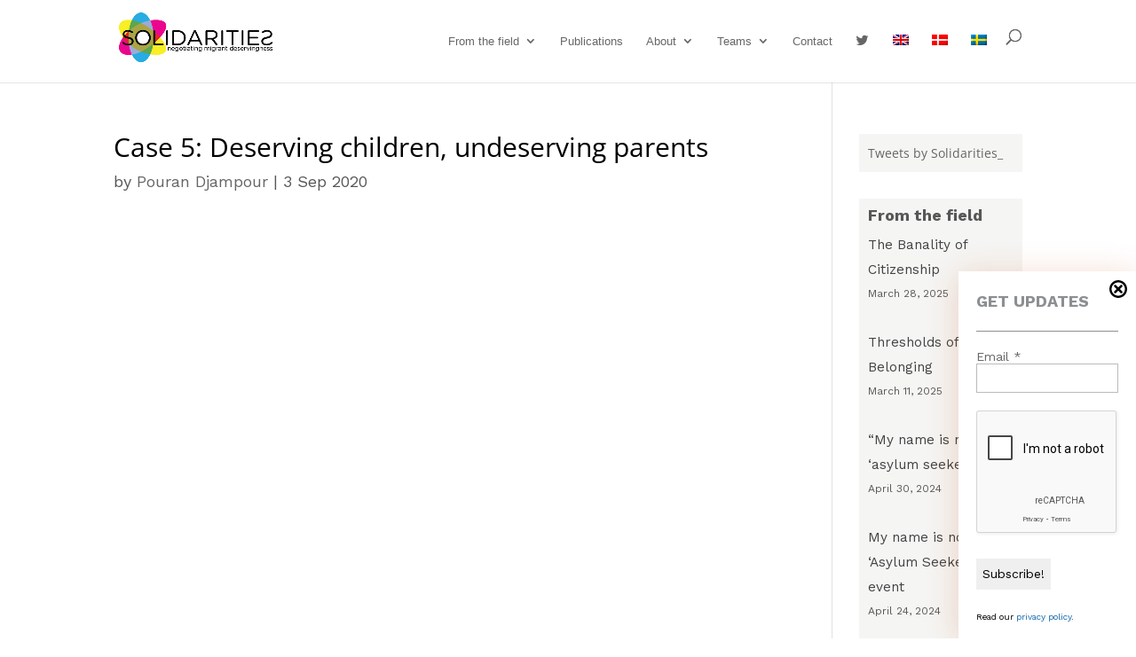

--- FILE ---
content_type: text/html; charset=utf-8
request_url: https://www.google.com/recaptcha/api2/anchor?ar=1&k=6Lfyl7wZAAAAAMsp6oLp5K4TrmMYgygxYbdfAxaK&co=aHR0cHM6Ly9zb2xpZGFyaXRpZXMubmV0OjQ0Mw..&hl=en&v=N67nZn4AqZkNcbeMu4prBgzg&size=compact&anchor-ms=20000&execute-ms=30000&cb=hnpkq7qywapz
body_size: 49978
content:
<!DOCTYPE HTML><html dir="ltr" lang="en"><head><meta http-equiv="Content-Type" content="text/html; charset=UTF-8">
<meta http-equiv="X-UA-Compatible" content="IE=edge">
<title>reCAPTCHA</title>
<style type="text/css">
/* cyrillic-ext */
@font-face {
  font-family: 'Roboto';
  font-style: normal;
  font-weight: 400;
  font-stretch: 100%;
  src: url(//fonts.gstatic.com/s/roboto/v48/KFO7CnqEu92Fr1ME7kSn66aGLdTylUAMa3GUBHMdazTgWw.woff2) format('woff2');
  unicode-range: U+0460-052F, U+1C80-1C8A, U+20B4, U+2DE0-2DFF, U+A640-A69F, U+FE2E-FE2F;
}
/* cyrillic */
@font-face {
  font-family: 'Roboto';
  font-style: normal;
  font-weight: 400;
  font-stretch: 100%;
  src: url(//fonts.gstatic.com/s/roboto/v48/KFO7CnqEu92Fr1ME7kSn66aGLdTylUAMa3iUBHMdazTgWw.woff2) format('woff2');
  unicode-range: U+0301, U+0400-045F, U+0490-0491, U+04B0-04B1, U+2116;
}
/* greek-ext */
@font-face {
  font-family: 'Roboto';
  font-style: normal;
  font-weight: 400;
  font-stretch: 100%;
  src: url(//fonts.gstatic.com/s/roboto/v48/KFO7CnqEu92Fr1ME7kSn66aGLdTylUAMa3CUBHMdazTgWw.woff2) format('woff2');
  unicode-range: U+1F00-1FFF;
}
/* greek */
@font-face {
  font-family: 'Roboto';
  font-style: normal;
  font-weight: 400;
  font-stretch: 100%;
  src: url(//fonts.gstatic.com/s/roboto/v48/KFO7CnqEu92Fr1ME7kSn66aGLdTylUAMa3-UBHMdazTgWw.woff2) format('woff2');
  unicode-range: U+0370-0377, U+037A-037F, U+0384-038A, U+038C, U+038E-03A1, U+03A3-03FF;
}
/* math */
@font-face {
  font-family: 'Roboto';
  font-style: normal;
  font-weight: 400;
  font-stretch: 100%;
  src: url(//fonts.gstatic.com/s/roboto/v48/KFO7CnqEu92Fr1ME7kSn66aGLdTylUAMawCUBHMdazTgWw.woff2) format('woff2');
  unicode-range: U+0302-0303, U+0305, U+0307-0308, U+0310, U+0312, U+0315, U+031A, U+0326-0327, U+032C, U+032F-0330, U+0332-0333, U+0338, U+033A, U+0346, U+034D, U+0391-03A1, U+03A3-03A9, U+03B1-03C9, U+03D1, U+03D5-03D6, U+03F0-03F1, U+03F4-03F5, U+2016-2017, U+2034-2038, U+203C, U+2040, U+2043, U+2047, U+2050, U+2057, U+205F, U+2070-2071, U+2074-208E, U+2090-209C, U+20D0-20DC, U+20E1, U+20E5-20EF, U+2100-2112, U+2114-2115, U+2117-2121, U+2123-214F, U+2190, U+2192, U+2194-21AE, U+21B0-21E5, U+21F1-21F2, U+21F4-2211, U+2213-2214, U+2216-22FF, U+2308-230B, U+2310, U+2319, U+231C-2321, U+2336-237A, U+237C, U+2395, U+239B-23B7, U+23D0, U+23DC-23E1, U+2474-2475, U+25AF, U+25B3, U+25B7, U+25BD, U+25C1, U+25CA, U+25CC, U+25FB, U+266D-266F, U+27C0-27FF, U+2900-2AFF, U+2B0E-2B11, U+2B30-2B4C, U+2BFE, U+3030, U+FF5B, U+FF5D, U+1D400-1D7FF, U+1EE00-1EEFF;
}
/* symbols */
@font-face {
  font-family: 'Roboto';
  font-style: normal;
  font-weight: 400;
  font-stretch: 100%;
  src: url(//fonts.gstatic.com/s/roboto/v48/KFO7CnqEu92Fr1ME7kSn66aGLdTylUAMaxKUBHMdazTgWw.woff2) format('woff2');
  unicode-range: U+0001-000C, U+000E-001F, U+007F-009F, U+20DD-20E0, U+20E2-20E4, U+2150-218F, U+2190, U+2192, U+2194-2199, U+21AF, U+21E6-21F0, U+21F3, U+2218-2219, U+2299, U+22C4-22C6, U+2300-243F, U+2440-244A, U+2460-24FF, U+25A0-27BF, U+2800-28FF, U+2921-2922, U+2981, U+29BF, U+29EB, U+2B00-2BFF, U+4DC0-4DFF, U+FFF9-FFFB, U+10140-1018E, U+10190-1019C, U+101A0, U+101D0-101FD, U+102E0-102FB, U+10E60-10E7E, U+1D2C0-1D2D3, U+1D2E0-1D37F, U+1F000-1F0FF, U+1F100-1F1AD, U+1F1E6-1F1FF, U+1F30D-1F30F, U+1F315, U+1F31C, U+1F31E, U+1F320-1F32C, U+1F336, U+1F378, U+1F37D, U+1F382, U+1F393-1F39F, U+1F3A7-1F3A8, U+1F3AC-1F3AF, U+1F3C2, U+1F3C4-1F3C6, U+1F3CA-1F3CE, U+1F3D4-1F3E0, U+1F3ED, U+1F3F1-1F3F3, U+1F3F5-1F3F7, U+1F408, U+1F415, U+1F41F, U+1F426, U+1F43F, U+1F441-1F442, U+1F444, U+1F446-1F449, U+1F44C-1F44E, U+1F453, U+1F46A, U+1F47D, U+1F4A3, U+1F4B0, U+1F4B3, U+1F4B9, U+1F4BB, U+1F4BF, U+1F4C8-1F4CB, U+1F4D6, U+1F4DA, U+1F4DF, U+1F4E3-1F4E6, U+1F4EA-1F4ED, U+1F4F7, U+1F4F9-1F4FB, U+1F4FD-1F4FE, U+1F503, U+1F507-1F50B, U+1F50D, U+1F512-1F513, U+1F53E-1F54A, U+1F54F-1F5FA, U+1F610, U+1F650-1F67F, U+1F687, U+1F68D, U+1F691, U+1F694, U+1F698, U+1F6AD, U+1F6B2, U+1F6B9-1F6BA, U+1F6BC, U+1F6C6-1F6CF, U+1F6D3-1F6D7, U+1F6E0-1F6EA, U+1F6F0-1F6F3, U+1F6F7-1F6FC, U+1F700-1F7FF, U+1F800-1F80B, U+1F810-1F847, U+1F850-1F859, U+1F860-1F887, U+1F890-1F8AD, U+1F8B0-1F8BB, U+1F8C0-1F8C1, U+1F900-1F90B, U+1F93B, U+1F946, U+1F984, U+1F996, U+1F9E9, U+1FA00-1FA6F, U+1FA70-1FA7C, U+1FA80-1FA89, U+1FA8F-1FAC6, U+1FACE-1FADC, U+1FADF-1FAE9, U+1FAF0-1FAF8, U+1FB00-1FBFF;
}
/* vietnamese */
@font-face {
  font-family: 'Roboto';
  font-style: normal;
  font-weight: 400;
  font-stretch: 100%;
  src: url(//fonts.gstatic.com/s/roboto/v48/KFO7CnqEu92Fr1ME7kSn66aGLdTylUAMa3OUBHMdazTgWw.woff2) format('woff2');
  unicode-range: U+0102-0103, U+0110-0111, U+0128-0129, U+0168-0169, U+01A0-01A1, U+01AF-01B0, U+0300-0301, U+0303-0304, U+0308-0309, U+0323, U+0329, U+1EA0-1EF9, U+20AB;
}
/* latin-ext */
@font-face {
  font-family: 'Roboto';
  font-style: normal;
  font-weight: 400;
  font-stretch: 100%;
  src: url(//fonts.gstatic.com/s/roboto/v48/KFO7CnqEu92Fr1ME7kSn66aGLdTylUAMa3KUBHMdazTgWw.woff2) format('woff2');
  unicode-range: U+0100-02BA, U+02BD-02C5, U+02C7-02CC, U+02CE-02D7, U+02DD-02FF, U+0304, U+0308, U+0329, U+1D00-1DBF, U+1E00-1E9F, U+1EF2-1EFF, U+2020, U+20A0-20AB, U+20AD-20C0, U+2113, U+2C60-2C7F, U+A720-A7FF;
}
/* latin */
@font-face {
  font-family: 'Roboto';
  font-style: normal;
  font-weight: 400;
  font-stretch: 100%;
  src: url(//fonts.gstatic.com/s/roboto/v48/KFO7CnqEu92Fr1ME7kSn66aGLdTylUAMa3yUBHMdazQ.woff2) format('woff2');
  unicode-range: U+0000-00FF, U+0131, U+0152-0153, U+02BB-02BC, U+02C6, U+02DA, U+02DC, U+0304, U+0308, U+0329, U+2000-206F, U+20AC, U+2122, U+2191, U+2193, U+2212, U+2215, U+FEFF, U+FFFD;
}
/* cyrillic-ext */
@font-face {
  font-family: 'Roboto';
  font-style: normal;
  font-weight: 500;
  font-stretch: 100%;
  src: url(//fonts.gstatic.com/s/roboto/v48/KFO7CnqEu92Fr1ME7kSn66aGLdTylUAMa3GUBHMdazTgWw.woff2) format('woff2');
  unicode-range: U+0460-052F, U+1C80-1C8A, U+20B4, U+2DE0-2DFF, U+A640-A69F, U+FE2E-FE2F;
}
/* cyrillic */
@font-face {
  font-family: 'Roboto';
  font-style: normal;
  font-weight: 500;
  font-stretch: 100%;
  src: url(//fonts.gstatic.com/s/roboto/v48/KFO7CnqEu92Fr1ME7kSn66aGLdTylUAMa3iUBHMdazTgWw.woff2) format('woff2');
  unicode-range: U+0301, U+0400-045F, U+0490-0491, U+04B0-04B1, U+2116;
}
/* greek-ext */
@font-face {
  font-family: 'Roboto';
  font-style: normal;
  font-weight: 500;
  font-stretch: 100%;
  src: url(//fonts.gstatic.com/s/roboto/v48/KFO7CnqEu92Fr1ME7kSn66aGLdTylUAMa3CUBHMdazTgWw.woff2) format('woff2');
  unicode-range: U+1F00-1FFF;
}
/* greek */
@font-face {
  font-family: 'Roboto';
  font-style: normal;
  font-weight: 500;
  font-stretch: 100%;
  src: url(//fonts.gstatic.com/s/roboto/v48/KFO7CnqEu92Fr1ME7kSn66aGLdTylUAMa3-UBHMdazTgWw.woff2) format('woff2');
  unicode-range: U+0370-0377, U+037A-037F, U+0384-038A, U+038C, U+038E-03A1, U+03A3-03FF;
}
/* math */
@font-face {
  font-family: 'Roboto';
  font-style: normal;
  font-weight: 500;
  font-stretch: 100%;
  src: url(//fonts.gstatic.com/s/roboto/v48/KFO7CnqEu92Fr1ME7kSn66aGLdTylUAMawCUBHMdazTgWw.woff2) format('woff2');
  unicode-range: U+0302-0303, U+0305, U+0307-0308, U+0310, U+0312, U+0315, U+031A, U+0326-0327, U+032C, U+032F-0330, U+0332-0333, U+0338, U+033A, U+0346, U+034D, U+0391-03A1, U+03A3-03A9, U+03B1-03C9, U+03D1, U+03D5-03D6, U+03F0-03F1, U+03F4-03F5, U+2016-2017, U+2034-2038, U+203C, U+2040, U+2043, U+2047, U+2050, U+2057, U+205F, U+2070-2071, U+2074-208E, U+2090-209C, U+20D0-20DC, U+20E1, U+20E5-20EF, U+2100-2112, U+2114-2115, U+2117-2121, U+2123-214F, U+2190, U+2192, U+2194-21AE, U+21B0-21E5, U+21F1-21F2, U+21F4-2211, U+2213-2214, U+2216-22FF, U+2308-230B, U+2310, U+2319, U+231C-2321, U+2336-237A, U+237C, U+2395, U+239B-23B7, U+23D0, U+23DC-23E1, U+2474-2475, U+25AF, U+25B3, U+25B7, U+25BD, U+25C1, U+25CA, U+25CC, U+25FB, U+266D-266F, U+27C0-27FF, U+2900-2AFF, U+2B0E-2B11, U+2B30-2B4C, U+2BFE, U+3030, U+FF5B, U+FF5D, U+1D400-1D7FF, U+1EE00-1EEFF;
}
/* symbols */
@font-face {
  font-family: 'Roboto';
  font-style: normal;
  font-weight: 500;
  font-stretch: 100%;
  src: url(//fonts.gstatic.com/s/roboto/v48/KFO7CnqEu92Fr1ME7kSn66aGLdTylUAMaxKUBHMdazTgWw.woff2) format('woff2');
  unicode-range: U+0001-000C, U+000E-001F, U+007F-009F, U+20DD-20E0, U+20E2-20E4, U+2150-218F, U+2190, U+2192, U+2194-2199, U+21AF, U+21E6-21F0, U+21F3, U+2218-2219, U+2299, U+22C4-22C6, U+2300-243F, U+2440-244A, U+2460-24FF, U+25A0-27BF, U+2800-28FF, U+2921-2922, U+2981, U+29BF, U+29EB, U+2B00-2BFF, U+4DC0-4DFF, U+FFF9-FFFB, U+10140-1018E, U+10190-1019C, U+101A0, U+101D0-101FD, U+102E0-102FB, U+10E60-10E7E, U+1D2C0-1D2D3, U+1D2E0-1D37F, U+1F000-1F0FF, U+1F100-1F1AD, U+1F1E6-1F1FF, U+1F30D-1F30F, U+1F315, U+1F31C, U+1F31E, U+1F320-1F32C, U+1F336, U+1F378, U+1F37D, U+1F382, U+1F393-1F39F, U+1F3A7-1F3A8, U+1F3AC-1F3AF, U+1F3C2, U+1F3C4-1F3C6, U+1F3CA-1F3CE, U+1F3D4-1F3E0, U+1F3ED, U+1F3F1-1F3F3, U+1F3F5-1F3F7, U+1F408, U+1F415, U+1F41F, U+1F426, U+1F43F, U+1F441-1F442, U+1F444, U+1F446-1F449, U+1F44C-1F44E, U+1F453, U+1F46A, U+1F47D, U+1F4A3, U+1F4B0, U+1F4B3, U+1F4B9, U+1F4BB, U+1F4BF, U+1F4C8-1F4CB, U+1F4D6, U+1F4DA, U+1F4DF, U+1F4E3-1F4E6, U+1F4EA-1F4ED, U+1F4F7, U+1F4F9-1F4FB, U+1F4FD-1F4FE, U+1F503, U+1F507-1F50B, U+1F50D, U+1F512-1F513, U+1F53E-1F54A, U+1F54F-1F5FA, U+1F610, U+1F650-1F67F, U+1F687, U+1F68D, U+1F691, U+1F694, U+1F698, U+1F6AD, U+1F6B2, U+1F6B9-1F6BA, U+1F6BC, U+1F6C6-1F6CF, U+1F6D3-1F6D7, U+1F6E0-1F6EA, U+1F6F0-1F6F3, U+1F6F7-1F6FC, U+1F700-1F7FF, U+1F800-1F80B, U+1F810-1F847, U+1F850-1F859, U+1F860-1F887, U+1F890-1F8AD, U+1F8B0-1F8BB, U+1F8C0-1F8C1, U+1F900-1F90B, U+1F93B, U+1F946, U+1F984, U+1F996, U+1F9E9, U+1FA00-1FA6F, U+1FA70-1FA7C, U+1FA80-1FA89, U+1FA8F-1FAC6, U+1FACE-1FADC, U+1FADF-1FAE9, U+1FAF0-1FAF8, U+1FB00-1FBFF;
}
/* vietnamese */
@font-face {
  font-family: 'Roboto';
  font-style: normal;
  font-weight: 500;
  font-stretch: 100%;
  src: url(//fonts.gstatic.com/s/roboto/v48/KFO7CnqEu92Fr1ME7kSn66aGLdTylUAMa3OUBHMdazTgWw.woff2) format('woff2');
  unicode-range: U+0102-0103, U+0110-0111, U+0128-0129, U+0168-0169, U+01A0-01A1, U+01AF-01B0, U+0300-0301, U+0303-0304, U+0308-0309, U+0323, U+0329, U+1EA0-1EF9, U+20AB;
}
/* latin-ext */
@font-face {
  font-family: 'Roboto';
  font-style: normal;
  font-weight: 500;
  font-stretch: 100%;
  src: url(//fonts.gstatic.com/s/roboto/v48/KFO7CnqEu92Fr1ME7kSn66aGLdTylUAMa3KUBHMdazTgWw.woff2) format('woff2');
  unicode-range: U+0100-02BA, U+02BD-02C5, U+02C7-02CC, U+02CE-02D7, U+02DD-02FF, U+0304, U+0308, U+0329, U+1D00-1DBF, U+1E00-1E9F, U+1EF2-1EFF, U+2020, U+20A0-20AB, U+20AD-20C0, U+2113, U+2C60-2C7F, U+A720-A7FF;
}
/* latin */
@font-face {
  font-family: 'Roboto';
  font-style: normal;
  font-weight: 500;
  font-stretch: 100%;
  src: url(//fonts.gstatic.com/s/roboto/v48/KFO7CnqEu92Fr1ME7kSn66aGLdTylUAMa3yUBHMdazQ.woff2) format('woff2');
  unicode-range: U+0000-00FF, U+0131, U+0152-0153, U+02BB-02BC, U+02C6, U+02DA, U+02DC, U+0304, U+0308, U+0329, U+2000-206F, U+20AC, U+2122, U+2191, U+2193, U+2212, U+2215, U+FEFF, U+FFFD;
}
/* cyrillic-ext */
@font-face {
  font-family: 'Roboto';
  font-style: normal;
  font-weight: 900;
  font-stretch: 100%;
  src: url(//fonts.gstatic.com/s/roboto/v48/KFO7CnqEu92Fr1ME7kSn66aGLdTylUAMa3GUBHMdazTgWw.woff2) format('woff2');
  unicode-range: U+0460-052F, U+1C80-1C8A, U+20B4, U+2DE0-2DFF, U+A640-A69F, U+FE2E-FE2F;
}
/* cyrillic */
@font-face {
  font-family: 'Roboto';
  font-style: normal;
  font-weight: 900;
  font-stretch: 100%;
  src: url(//fonts.gstatic.com/s/roboto/v48/KFO7CnqEu92Fr1ME7kSn66aGLdTylUAMa3iUBHMdazTgWw.woff2) format('woff2');
  unicode-range: U+0301, U+0400-045F, U+0490-0491, U+04B0-04B1, U+2116;
}
/* greek-ext */
@font-face {
  font-family: 'Roboto';
  font-style: normal;
  font-weight: 900;
  font-stretch: 100%;
  src: url(//fonts.gstatic.com/s/roboto/v48/KFO7CnqEu92Fr1ME7kSn66aGLdTylUAMa3CUBHMdazTgWw.woff2) format('woff2');
  unicode-range: U+1F00-1FFF;
}
/* greek */
@font-face {
  font-family: 'Roboto';
  font-style: normal;
  font-weight: 900;
  font-stretch: 100%;
  src: url(//fonts.gstatic.com/s/roboto/v48/KFO7CnqEu92Fr1ME7kSn66aGLdTylUAMa3-UBHMdazTgWw.woff2) format('woff2');
  unicode-range: U+0370-0377, U+037A-037F, U+0384-038A, U+038C, U+038E-03A1, U+03A3-03FF;
}
/* math */
@font-face {
  font-family: 'Roboto';
  font-style: normal;
  font-weight: 900;
  font-stretch: 100%;
  src: url(//fonts.gstatic.com/s/roboto/v48/KFO7CnqEu92Fr1ME7kSn66aGLdTylUAMawCUBHMdazTgWw.woff2) format('woff2');
  unicode-range: U+0302-0303, U+0305, U+0307-0308, U+0310, U+0312, U+0315, U+031A, U+0326-0327, U+032C, U+032F-0330, U+0332-0333, U+0338, U+033A, U+0346, U+034D, U+0391-03A1, U+03A3-03A9, U+03B1-03C9, U+03D1, U+03D5-03D6, U+03F0-03F1, U+03F4-03F5, U+2016-2017, U+2034-2038, U+203C, U+2040, U+2043, U+2047, U+2050, U+2057, U+205F, U+2070-2071, U+2074-208E, U+2090-209C, U+20D0-20DC, U+20E1, U+20E5-20EF, U+2100-2112, U+2114-2115, U+2117-2121, U+2123-214F, U+2190, U+2192, U+2194-21AE, U+21B0-21E5, U+21F1-21F2, U+21F4-2211, U+2213-2214, U+2216-22FF, U+2308-230B, U+2310, U+2319, U+231C-2321, U+2336-237A, U+237C, U+2395, U+239B-23B7, U+23D0, U+23DC-23E1, U+2474-2475, U+25AF, U+25B3, U+25B7, U+25BD, U+25C1, U+25CA, U+25CC, U+25FB, U+266D-266F, U+27C0-27FF, U+2900-2AFF, U+2B0E-2B11, U+2B30-2B4C, U+2BFE, U+3030, U+FF5B, U+FF5D, U+1D400-1D7FF, U+1EE00-1EEFF;
}
/* symbols */
@font-face {
  font-family: 'Roboto';
  font-style: normal;
  font-weight: 900;
  font-stretch: 100%;
  src: url(//fonts.gstatic.com/s/roboto/v48/KFO7CnqEu92Fr1ME7kSn66aGLdTylUAMaxKUBHMdazTgWw.woff2) format('woff2');
  unicode-range: U+0001-000C, U+000E-001F, U+007F-009F, U+20DD-20E0, U+20E2-20E4, U+2150-218F, U+2190, U+2192, U+2194-2199, U+21AF, U+21E6-21F0, U+21F3, U+2218-2219, U+2299, U+22C4-22C6, U+2300-243F, U+2440-244A, U+2460-24FF, U+25A0-27BF, U+2800-28FF, U+2921-2922, U+2981, U+29BF, U+29EB, U+2B00-2BFF, U+4DC0-4DFF, U+FFF9-FFFB, U+10140-1018E, U+10190-1019C, U+101A0, U+101D0-101FD, U+102E0-102FB, U+10E60-10E7E, U+1D2C0-1D2D3, U+1D2E0-1D37F, U+1F000-1F0FF, U+1F100-1F1AD, U+1F1E6-1F1FF, U+1F30D-1F30F, U+1F315, U+1F31C, U+1F31E, U+1F320-1F32C, U+1F336, U+1F378, U+1F37D, U+1F382, U+1F393-1F39F, U+1F3A7-1F3A8, U+1F3AC-1F3AF, U+1F3C2, U+1F3C4-1F3C6, U+1F3CA-1F3CE, U+1F3D4-1F3E0, U+1F3ED, U+1F3F1-1F3F3, U+1F3F5-1F3F7, U+1F408, U+1F415, U+1F41F, U+1F426, U+1F43F, U+1F441-1F442, U+1F444, U+1F446-1F449, U+1F44C-1F44E, U+1F453, U+1F46A, U+1F47D, U+1F4A3, U+1F4B0, U+1F4B3, U+1F4B9, U+1F4BB, U+1F4BF, U+1F4C8-1F4CB, U+1F4D6, U+1F4DA, U+1F4DF, U+1F4E3-1F4E6, U+1F4EA-1F4ED, U+1F4F7, U+1F4F9-1F4FB, U+1F4FD-1F4FE, U+1F503, U+1F507-1F50B, U+1F50D, U+1F512-1F513, U+1F53E-1F54A, U+1F54F-1F5FA, U+1F610, U+1F650-1F67F, U+1F687, U+1F68D, U+1F691, U+1F694, U+1F698, U+1F6AD, U+1F6B2, U+1F6B9-1F6BA, U+1F6BC, U+1F6C6-1F6CF, U+1F6D3-1F6D7, U+1F6E0-1F6EA, U+1F6F0-1F6F3, U+1F6F7-1F6FC, U+1F700-1F7FF, U+1F800-1F80B, U+1F810-1F847, U+1F850-1F859, U+1F860-1F887, U+1F890-1F8AD, U+1F8B0-1F8BB, U+1F8C0-1F8C1, U+1F900-1F90B, U+1F93B, U+1F946, U+1F984, U+1F996, U+1F9E9, U+1FA00-1FA6F, U+1FA70-1FA7C, U+1FA80-1FA89, U+1FA8F-1FAC6, U+1FACE-1FADC, U+1FADF-1FAE9, U+1FAF0-1FAF8, U+1FB00-1FBFF;
}
/* vietnamese */
@font-face {
  font-family: 'Roboto';
  font-style: normal;
  font-weight: 900;
  font-stretch: 100%;
  src: url(//fonts.gstatic.com/s/roboto/v48/KFO7CnqEu92Fr1ME7kSn66aGLdTylUAMa3OUBHMdazTgWw.woff2) format('woff2');
  unicode-range: U+0102-0103, U+0110-0111, U+0128-0129, U+0168-0169, U+01A0-01A1, U+01AF-01B0, U+0300-0301, U+0303-0304, U+0308-0309, U+0323, U+0329, U+1EA0-1EF9, U+20AB;
}
/* latin-ext */
@font-face {
  font-family: 'Roboto';
  font-style: normal;
  font-weight: 900;
  font-stretch: 100%;
  src: url(//fonts.gstatic.com/s/roboto/v48/KFO7CnqEu92Fr1ME7kSn66aGLdTylUAMa3KUBHMdazTgWw.woff2) format('woff2');
  unicode-range: U+0100-02BA, U+02BD-02C5, U+02C7-02CC, U+02CE-02D7, U+02DD-02FF, U+0304, U+0308, U+0329, U+1D00-1DBF, U+1E00-1E9F, U+1EF2-1EFF, U+2020, U+20A0-20AB, U+20AD-20C0, U+2113, U+2C60-2C7F, U+A720-A7FF;
}
/* latin */
@font-face {
  font-family: 'Roboto';
  font-style: normal;
  font-weight: 900;
  font-stretch: 100%;
  src: url(//fonts.gstatic.com/s/roboto/v48/KFO7CnqEu92Fr1ME7kSn66aGLdTylUAMa3yUBHMdazQ.woff2) format('woff2');
  unicode-range: U+0000-00FF, U+0131, U+0152-0153, U+02BB-02BC, U+02C6, U+02DA, U+02DC, U+0304, U+0308, U+0329, U+2000-206F, U+20AC, U+2122, U+2191, U+2193, U+2212, U+2215, U+FEFF, U+FFFD;
}

</style>
<link rel="stylesheet" type="text/css" href="https://www.gstatic.com/recaptcha/releases/N67nZn4AqZkNcbeMu4prBgzg/styles__ltr.css">
<script nonce="B5eHAzoYgCbA4jKNz76Hvw" type="text/javascript">window['__recaptcha_api'] = 'https://www.google.com/recaptcha/api2/';</script>
<script type="text/javascript" src="https://www.gstatic.com/recaptcha/releases/N67nZn4AqZkNcbeMu4prBgzg/recaptcha__en.js" nonce="B5eHAzoYgCbA4jKNz76Hvw">
      
    </script></head>
<body><div id="rc-anchor-alert" class="rc-anchor-alert"></div>
<input type="hidden" id="recaptcha-token" value="[base64]">
<script type="text/javascript" nonce="B5eHAzoYgCbA4jKNz76Hvw">
      recaptcha.anchor.Main.init("[\x22ainput\x22,[\x22bgdata\x22,\x22\x22,\[base64]/[base64]/[base64]/bmV3IHJbeF0oY1swXSk6RT09Mj9uZXcgclt4XShjWzBdLGNbMV0pOkU9PTM/bmV3IHJbeF0oY1swXSxjWzFdLGNbMl0pOkU9PTQ/[base64]/[base64]/[base64]/[base64]/[base64]/[base64]/[base64]/[base64]\x22,\[base64]\\u003d\\u003d\x22,\x22wrhcw7LDo8KYI8KhT8OEcQ7DisOLw5YUAVbClsOQEHnDoSbDpV/CjWwBfAvCtwTDv0NNKnV3V8OMScOVw5J4MmvCuwtPCcKifhpwwrsXw5PDtMK4IsKCwqLCssKPw55Ww7hKAsKcN2/DlsO4UcO3w5HDuwnChcOxwq0iCsOUPirCgsOnGnhwLcOGw7rCiQ7Dg8OEFHMywofDqk7Cn8OIwqzDnsOPYQbDrcKHwqDCrFfCgEIMw4DDm8K3wqoNw5MKwrzCrMKzwqbDvWnDmsKNwonDonJlwrhDw781w4nDksKBXsKRw7QAPMOcXcKOTB/[base64]/Dnlh2Xj09dMOsw4JtwozDnUrDtMKGKcOlYMOnYFZhwoh9dzxmfm9LwpMPw6zDjsKuGsK+wpbDgHzCosOCJMOhw69Hw4Ekw7Q2fHtweAvDhB1ycsKnwptMZjnDisOzcnx8w61xQMOIDMOkSwc6w6MfBsOCw4bCpcKmaR/CvcORFHwBw580UxpOQsKuwqHCklRzCMOow6jCvMKXwo/DpgXCrMO1w4HDhMOsbcOywpXDg8OHKsKOwrjDv8Ojw5AjV8Oxwrwpw5TCkDx/[base64]/[base64]/RjHDpjfClApUwrHDmcKEacOHw6Zpw7rCisKSCWogEcO3w7bCusKcVcOLZwHDvVU1TMK6w5/Cnh5Rw64iwokQR0PDscOYRB3DnV5iecOtw5IeZnLCpUnDiMKdw6PDlh3Cu8Ksw5pGwqrDhhZhP3IJNXNuw4Mzw5rCvgDCmznDt1Bow7pyNmIvAQbDlcO+DMOsw64FJRhabz/[base64]/DjHTDsD/CqMKFw7gtCcOUH8KKw5fDmcKWfkwqw6rDvsOEHiMgJ8OyQyvDggRXw6/DuUR3YMODwp5IGB7DrlJ3w7/DvcOnwq4lwpFkwqDDjcOOw6RpFVHCtAJYwrtCw6XCgMKKW8K2w6DDtsKYKw5JwpkAPsKPKCzDkVJ8SlXCmsKLclvDicOmwqTDlBp2wofCjMOswpIjw43Cv8O5w6DCgMKNJ8OkRRtwfMOawpI9W17ClcOLwqzCm1/DjsOvw4jChMKnbGQIdTXCoxfCsMK7MR7CkwbDhwDDncOOw7QDwoQtw4HDjcKfwrDCrMKIUFvDnsKgw71CGCkXwp4oEcOqEsKMJ8KdwpVPwpbDgMOZw55YCMO4wo3Dun4SwpXCicKPacKowq1ofsKRUcOPGMOec8KMw4jDmEvCtcK5DsKKBBPCjjrChXMjwqtow5jDv1/Cp1bCn8K+SsOVQUXDvcOlCcK8ScOeHxzCmMOtwp7Dh0IRJcO1DcOmw67Doz/DmcORwo7CisOdZMKdw4nDvMOCw6/DqlImLcKqV8OMBgJUaMOyXTjDsSzDlsKIWsKTRsK/wpLChsK4BADCosKxwqzCvwlfwrfCnU8saMO4QiQFwrnCoArDs8KKw5rCo8O4w44WMsOjwp/CuMKzUcOMwpc2wpnDqMKUwpnCgcKLFQQdwpBscVLDggLCtjLCrhTDrmbDl8O0RSglw7nCqDbDvnEsTifCqMK7DMOZwozDrcKJYcKHwqjCucOIw5VDLnw7SGgTSho2w6/DncOCwpHDsWswQhEawpfCuAVlUsO8fVpkWsOYDFUtdBHCgsOtwo5UK1DDgmrDm2PClMO7d8OLw4s/VMOLw4zDuEnCtTfCkAvDmsK4DW0vwptKwqDCt3bDhBM9w7d3LBIbc8K8PsOKw73CncOdUXDDvMKUUcO/wrQGb8KJw5IXw5XDuDE4b8KkUA5GZMOSwoNJw4LCqB/[base64]/ChhbCiRpiw7LCvMKYWcKebGlrwpxKwrjCqRoXbhc0JjdKwpXCgMKOPsOLwqDCisKnFwYkcTdsPkbDkSLDqcOocXTCqsOnN8KpSsOvw7oKw6I3wpPCoVp4G8OJwrUyCMOew4fDgsKIKsOqVTTCnsO/MRjCtcK6EcOPw4nDlRjCpsOKw5DClBrCnBfChlvDgh8Swp4tw7MRScOQwpg9YQ98wqjDuAfDhcOwT8KWM13Dp8Khw5fCuEoAwqEadMOAw6krw7J4IMOufMO4wpdNDlsefMOxwoVAU8Kyw5jCucKYLsK3AcOowrfDrnQmHVMOw6NfCVbDoQrDl0F/wrbDt2NUWMOXwobDmcOwwpJkwofCok9DIcKuX8KGw75rw7HDvMObwqvCvsK9w6vCg8KObXfCvlpibcK/NVdcTcOQNMK+worDr8OBTjHCll7DnCrCmD5VwqVOw5FZAcOgwrDDil41Y0RGw6l1JzEZwrjCvm1Rw7UPw4V/[base64]/wp7Cp11gwpRdagoyw5lYw4bCnxEyeTtww5xdVMOcBMKdwonDocKowqQnw7vCtlPDm8OYwr4LOMKIwql0w5dnOFQIwqELaMKlCx7DrcOQE8OVcsOoEsOaIMKvfhDCusOqNMO/[base64]/CpDzDscKMcMOGBUvDpkHCuMKXGsKVwq5Jw4DCgsOYLkPCtcOrDTxjwpovcGPDjAvDgS7DvHfCiUVTw6g4w6lcw65zw4xswoPCtsOmd8OjC8OTwozClsOhwq9XZcOGPlzCkMKkw7rCvMKPwpkwPmjDhHLDq8OlPiM5wpzCmsKuAgXCslXDqDV4w6/CpMOvOxVzV10VwqA7wqLCjBMcw6BQXMKRwrlnwoBMw4HCjSgRw4M/wrDCmU91LMKLH8OzJWDDhVpResOxwplKw4PCj2h7w4MIwpYOBcKEw4tbw5TDjcKjwq8cZ2jCmlTCtcOfSUnCvsObBE7CjcKrwr0CYUIIESR3w5k8ZcKmHkYYMncAHMO9c8Kww481YTvDpkw9w5dywpZlwrTClFHCpsK5WV9lFcKJOFhQZk/[base64]/CksKOAF9aw5rDri4FPATCqsOWw7ghwpwpHSAodMOGwpjDkWbDnMOoZsKWHMK6XcO7blLCqcO0w6nDmQ45w4rDh8Kjwp7DqxRhwqnCh8KPwrdUw6pHwrvDpWEwPEDCscOhQsOXw4p/w7nDhxHCgmEEw6Raw4fCqXnDoG5HA8OAEHfCj8KyOg/CvyA2OcKjwrXDl8KnQcKKAnEkw4ZeJMK6w6zCsMKCw5rDmsKDcxBgwrTCrw9WMsKTw4LCtgg2GgnDrcKRwpw2w6PDi0RGLcKbwpnCix/[base64]/DgxNHJsO3DgV/[base64]/CscORw6DCtCTDpcKWw4vDpMKfw6lPSgNJBsKYwqUNwp4ncsKzBh0OdcKRFHbDpcK6BcKfw6jCv3jClUB4G0dxwqrCjQ1aA3zCksKKCB/Dq8OFw5NUO07CpDrDiMOVw5gew4DDmsOXYQ/Cm8Ofw7gXaMKMwqnDi8KiNAR4SXfDmXhUwpJLfMKrJsOswqgtwoQfw4DCh8OFFsKAw5lpwo/Cs8KOwrMIw77Cvk/DmsOOL19ewqPChV0wNMKXOcOLwqbCosOcwqbDsE/[base64]/wp9vw5nCq8OQw6IpYB/CsD4wwpJOwokRwotawr1Iw4XCg8Krw64mXsORSQLDusOqwrlywq/CnVfDgsO4wqQ9H2wRw5XDl8KlwoBDID4Nw5LCsUTDo8KsSsKswrnCpUF6w5R5w4Q/w7jCkMKgw4EBS1zDum/DpkXCnsOTUsODwqtNw5DDi8OkeQ3DsF3Dnl3CqVPDocO9VMOrKcKMdVPCv8Kow6HCl8KKScKIw7/CosK4XsKTEsK2LMONw5p+V8ODGcOGw73CkcKZwpo7wqhLwqcVw5wdwq7DhcKGw5fDlcOKQDpyOQJPMGF6wpwAw5XDtMOvw6zCtGrChcOIRw8VwpBVLGs5w6N0SlTDkinCrD0cwpx4w6kgwp1ow4k7wp7Dky9SdsOywqrDkyR+w6/Cq03DlcKfUcKkw5vCiMKxwojDlsKBw4HCoQnCmHgqw7TCv2NPEMOrw68FwonCmyTCk8KGfMK+wovDpsO2OMKvwqJiNQ3DgcOAMy1Re3FUDURcGXbDtcOLe1sGw6lBwpwHHEJkwpbDnsOYUGxUacKLG2JlfSMhZMOkXsOwJcKTIsKVwpUFw6Jjwp4/woo7w7oISj4zS0FZwrYOZyHDtsKTw4k8wqDCpHzDmxvDm8KCw4HDnSzCtcOKScOBw6k5wrnDhXsUMVYdBcKBaTMTS8KHAMOgTF/CtUzCn8OyCghyw5VMw7tTw6XDtcOIRydIGsKywrbCkCTDg3rDiMKrwofDhnlZdXVxwrtUw5XCt1jDrh3CjSBSw7HDuWTDjQvCpQXDqsK+w70bw6YDFGDDgcO0w5A3w5UyNcKEw6HDvsOnwovCuilBwp7ClcK9AsOqwrTDiMO/w4dBw4/CgsKEw6Yfw7bCg8O6w7tBwprCuXExwqHCmsKTw7J0w5wKw7M/LcOsSCnDnmrDtMOzwogFwobDusO2WHPDpMK8wrDCi1JoLsKkw7FzwrPDtcO8dMKxORrCmyzCkj3DkWAWGMKKfFbCqcKvwollw4YbasKEwqXCpjTDgcK7JFjCt10/DMKadMK9OETCrznCtVjDrF5rcMK9wq/DsTBoGnp1fhtgQE1Fw4s5KBDDhV7Dl8Knw6/CvEwBY0DDhRk7BlvCtsOrwqwJbcKUE1w/wqdFVn5/w5nDssOiw7jCuCESw59tYjJFw5hGw6/DmydQw58UZsO4wqfDp8KRw4YYwqoWFMKdw7XDoMKfBsKiwovCpnfCnFHCgsOEwpDCmy4zMStzwoHDiHrDgsK0Ci/Cgg1hw5/DuSLCjC4yw4p7wpLDtsOvwoVIwqbDsQHDsMOVwoYkCy82wrZ/bMKUwq/Ct3nDrGPCrzLCiMORw4J9wrfDvsK4wozCsztrRcOMwpvDisKWwpEZcxjDr8O0w6IYX8K6wrjCsMObw6PCqcKGw4rDmjrDqcKgwqBJw4ppw7sgLcOEDsKDwqUYcsKBw7LClcKww5krSkAXVDHCqG7CgA/[base64]/w6/[base64]/w4PCvDfDm1XDnMKBwr82w4EJRBofw4TCvljCrsKSwqpiw4jCocKybMK3wrFAwoBpwr3Dq1fDk8KWE1zDg8KNw7zDj8OHAsKNw4lWw6lcSVRgNS9gQHjDoX4gwqgGw7fCk8KEw53DscK4cMKxwqsccsO+XMK/w5vCnVoUNzbCiFbDuFjDs8KRw5nCncOlwrpbw6Y0ezzDkDfCoHPCvBLDqsOnw7FoCcK4wqFLS8KuHsOlKsOfw7/[base64]/Dh3xHw51xWMOXw7lIKMKJEQ1Rw7YWaMOZDxRDw5g/w7pxwo9xcTB9DgPDgcO9AAHCrT03w7/[base64]/wpYOVzgFw5jDtcOmOcOBcBEBwqNUS8KUwrZzHxdlw5nDmsOfwoIxTzvCi8OaBcKBwpDCmsKPwqTDkTPCrsO8Ph/DrxfCrDbDmyFSFMKswobCgQPCl0E1eTrDriI/w7jDm8OwKgUgwpZcw4wGwp7Dm8KKw4cDwpFxwrbDosO+fsOCU8KmYsK6wqrCn8K6wrM/WMO+AnNyw5zCo8KDakNdNntnRHNhw6PCgWItHFs9TmDDhy/DnBTDqEoRwrbDuxAPw4bChxzCnMOEw589dA4dJcKnI2XCo8KywpM1WQzCoH4pw4PDjMK7WMOwNQnDlg8Pw7EbwokmN8OkJcOMw77CncOFwp1lOiFdLATDggDDkQjDmsOnw4ULZcKNwqbDnVwbMybDvm3DoMK2wqPDoS47wrTCn8KeHMOnMVkAw6rCk1stwotAbsOgwq/CgHPCqcKQwr5dPMOkw5PChCLDhDfDisKweSR7wrMZKHVoa8KZwq8ERD/CksOiwro/w4LDt8K8M1Utwodmw4HDm8KYdhB8ecKJbmVvw7sIwqDDiHsdMsKyw6EYD2d+BldIYXUWw4RkPsO6McOwHQrCqcOUelDDo0fCv8KkdcONNV81f8Ouw5JMYMOtUT/DmcOXFsKWw5lOwpEYKFnCqcO3YsK8b17CmcKNw6Mpw4kvwpPCicO8w7hVdUY6bMKrw609PcO7wo8Rwod6wpZrBcKpXj/CrsONJ8KQHsO+ZwTCicOFw4fCi8KdTH54w7DDiiQFPgnCqn3DghBcw7HDrTDDkC0QciLCo08+w4PChcO+w7LCtXASw6zCqMO/w5bCuQspF8KVwqBzwrdkPsO7AljDtMO+L8KGVUXCgsKrw4Uqwq0vfsKPwoPCkEE3w5PDjsKWHQ7Clkdiw5V/[base64]/DtSQ/XMKAdUZrRcKtwrlcXF7DhMKuwph+R0Vfwo9hMsOsw5d4e8Otwr3DmVMXTVE7w7c7wo4yF3YwX8OVU8KsO1TDp8OpwovCoWRzG8KZeFcPwovDqsK2LcOlWsKDwoV8wo7CuxoSwotpdUnDiHEZw5kLLH/Cr8OVMihiSHfDqMOGZibCgR/Dux5SZCBowqXDtU/Di0Fpwo3DvQ8uwpQDwr89KcOuw55vDk3DuMOcwr5VKTsZOcOfw5bDslUrMzDDlAzCi8OhwqBsw47DmBDDicOFd8O3wrHCuMOnw7AHw59Ow5DCn8O0wpl1w6ZPwrTCscOqBsOKX8KqdHkbA8ONw7/CmcKNEcKow6HDkXnDo8KIZDjDtsOCDwdSwrNTRsOXdcKME8OyFsOIwr3DpxoewpgjwrxOwrNmw5rClMOTwrDDnF/Dj0bDg2gPeMOHacOBwodIw7TDvCDDv8OKa8OLw7gibgoBw4txwpgmasKiw6MwPB0aw7bCmxQ8WMOaW2vCtgZpwpo4difDrcO6fcOqw7XCukYLw5HCgcKybQbDqQ91w5kxQcKGBMO2AhNVMMOpwoLDl8O2YzI+PE0kwq/[base64]/w6TDn8OAU8OFFnXCk8OUbBc1w4UwdjbDiAfChFQVTcK+TVrCqH7DrcKVwrXCvsKbeWQbwozDt8K+wqApw7k/w53CsBTCosKqw6g/w4Nkw69qwrhJPsKwH2fDhsOjw6jDnsOLPsKlw5zDoHAAUMO8aW3Di2N5f8KlEMOkw7R8fHNIw5YIw5nCisOCQSLDq8KYBcKhMsOow6LDmAx6V8Kuwr9NEWnCsw/[base64]/wqnCosKUwo3DthUEWcO7w5oAbWIow69Jw4h6AMK7QsKmw5nCqQcdEMKGJj3CqhYawrBvTVLDpsKfwpIswoHCgsK7PUQXw7FUWAtVwo4BNcOcwrU0f8OUwrfDtltOwofCs8Oew5ExJAFNPcKaciVTw4IzFsKXw7/ChcKkw7YIwoLDu2VNwpVwwpkKXjo6Y8KvLlvCvg7ClMOIwoY8w58pwo5UXn4lA8O/K17DtcKvc8KqPEd1Hi7DsnkFwo3DqVEAW8KpwoI4wpxNw6cawrVoQVpaP8OzZcONw6ZEw7l2wq/Ds8OgT8K5w5QdIR4gFcKZwrMhVQp8bENmwqjDtMO7KcKeA8OYKGvCgQLCkcOgD8OXFWEuwqjDr8O0XMKjwpEREMOAKHbCjcKdwoHCtVHDpmp1w77DlMOWw48UPGBgNcONK0zDiELCkmEvwrvDtcOFw67DohjDlSZyHDtsG8OTwrEoQ8Oyw6Mbw4RgCsKBworDqsO/w78dw7TCsixlMxPCmMOGw4NQU8K+wqXDhcKNw7fDhRc/wpE7ZRo9ZFoMw44wwrVKw5J+FsKOFsKiw4TDu15JC8Oiw6nDscOdE3FWw6fCuXzDoG3DjB/Cn8K/agoHFcO/U8K9w4Z3wqHCnzLCiMK7wqnCksOAw7s2UVJUScOlUA7Ck8OFC3s/w5UUw7LDo8ORw4fDpMOAwpfCvGpzw5XCvcKVwqpwwofDkhhawrXDncKRw61/w4gyLcKORcKXw47DiVolRC14w4/CgsK6woTCqWrDuVnDsSnCtn3CtRnDgFIlwp0NWQzCtMKGw5nCksK7wphmGSDCq8KZwoDCpGoMF8Kmw4bDoht4wqVnHn8swpkseGvDhl44w7cJNQxzwp/CggQwwrgZIsKwc0XDlXzCmcOww7jDtMKHe8Kfwr4SwpvDoMK+wpl5E8OywpLCmsK5McK+ZhnDgMKSGDDDl056IsKNwp7Cu8OjSMKPN8KqwrDChWnDjT/DhD7DtiPCs8OZODQtw4dCwrTDuMO4C27DvzvCsSUgw7vCksKwPMKFwr8yw6BhwqLCqMOQE8OILl/Dg8KSw7rChCPCjXPCqsKnw7FkWcOxfVMdb8KnNMKEK8K3GGAbMcKIwrYRFEXCqsKGYsOnw5YNwogScH5Lw4BdwqfDksKSbcKHwrA1w7/CucKFwq7DkEgIc8KCwo7DtXrDqcOHw7URwqQ3wrrCqsOOw67CuWxqw6JDw4JWwoDCgCfDnXBuRmR8KcOWwrIrQsOjw7zDsmDDrMOHwqxWYsO7X3DCucKmBhAZZjoBwq1SwqBFSmLDrcO3e0PDrMKTLVgGwrZWCsOow47Chj3CmXnCvAfDisOBwqjCjcOlUMKebH/Dm2lUwoFjW8Olw78Xw5ULLsOkOx/Dr8K/bcKCw6HDisKiXmc+CMK7wqbDrlRywq/CqxnCn8OUHsOcFivDphbDvS7CiMOCJmDDhiE2woJXEkdaCcOxw4lDXsKPw5HCvUXCi1bDr8KJwq/Dv3FVw5DDug5XDsOEwq7Dhg3CmwdXw6LDjAMTwo/DgsKgScKSMcKtwp7CkQMlcwfCu3Nbw740ZwvCgU0IwrXDksO/PmEew51nwp4lw7gfw7wyMMKPZsOgwoVBwo4DaVPDmEUALcK9wqvCszhJwpguwoLDs8OxA8OhM8OqBgYuwrYmwrbCr8OHUsK/BERbJ8OEHBTDrWvDu2XDtMKMfcOZwocJM8OQw7fCiWAYwrnCgsOMasKGwrbChgrDlnBZwrwfw7AUwpFDwo81w5FzeMK0b8Klw53DmsOgBsKNGCTDmitoUsOLwo3DrcOjwrpOTsOdE8OkwovDu8OPXzVCwq7CsQ7DnMODCMOywo/CvTLCkGx9PMK5TjoKZsOUw5x/w7QcwqnCsMOrMgtyw6vCgQnDi8K8d2Umw7rCr2PDkMO2wpTDjnHCmDAGCnTDpCQEAsKqwpHCkhPDqcK4ESfCqQVwJklYZ8KhW2vCoMOQwrhTwqs4w45pAsKawpvDqMOTwqjDrk7CoH4kZsKcB8OXN2fDmsKIORwDMcKvbFlOER7Dl8OIwq/Dg1zDvMKyw5whw7AYwrAgwqsnbGDCnsODHcKkFsOmKsKFRsOjwpMQw5dQXxcNU2oFw5TCiWfDsGZ7woXCnMO2PAECZjjDn8KPQARmHcOgDBHCtsOeKhwOwpBRwp/Cp8KUUmfCjR3Dj8K8wpbDn8KTPTXDnFPCq2fDhcOJFkHCiUQ9C0/[base64]/DocO8P8KHAcKvwo3Dk8OkXXzDm2/Dl0Uvw7fDgcOPfGLDoQkHZTnDsCY3w7J+EsOnWybDsQPDmcKtVH4UCFvCix0Nw6kEPn8kwpd9wp0AbGDDj8OQwp/CrisNRcKII8K7ZsOjd3wUU8KDIMKUwrIMw6vCtyFkMRbDkWUHdcKrJUwiJwo5RDYgBQ7DpE/[base64]/wowbw4vCvAvDt8K2HcKzw4TCg8O6wrHCgE3Cmn9JfRLCtwYOw4oqw6LDoRXDlcKkw5jDiDoEccKvw4vDkMK0LMOSwos5w6XDm8Ojw7HDusOawobDlsOuGxgpZQMHw5dNdcOnasKyehEMGj0Pw4fDk8O/w6Rmw6vCpxk1wrcgwqLCsCvCgC5ywq/DilPCm8OmHnFGbULDosKocsKgw7cgVMKkw7PDoyfCs8O0B8OlGGLCkQEew4jCnznCk2UlVcKIwrzCrHjCk8OaHMKuVFoZWcOlw4YoGyLCnXrCjnpwH8O2E8OkwqTDuyHDscOkGDzDtC7CjUMlYsOfwofChybCphfChFLDtE/Dij/[base64]/[base64]/X8OZUU04bMK7wpHDsUB2P8K7asKbEcK4LCLCtAnDo8KBw5/Dm8KawrDCoMOnFsKZw70IFcK/[base64]/Dv8OWwoohwq5sEMOqw6obVUhbOQHDrBl3wqvCncKcw5PCnmhnw6UyRBjCi8KnD1twwrnChsKcVTptb2PCscOgw6Uzwq/DlsKqFnc5wpRAdMODCMK8ZirDqDJBw64GwqvCuMK2G8KdXyMwwqrCnjxxwqLDv8OUwpTDvVQvXFDCvcKIw449K2ZUYsK8UC4ww7Vtwqd6Vn3DvsKgJsKmwo4uw6B4wrNmw45aw410wrTDokzDj1UgGcKTDl0AOsOHI8K9Ui3CtQFSNTZoKB8ICMKrwptLw58cwr/Dj8OxOsO6B8OYw4DDg8OhfU/DqMKjw6TDlQ04wr01w5LDscKOb8KMAsO7bBFgwrIzcMOjISxGwq7Di0HDkQNZw6k9FAHCicKpO2s8CSfDh8KVwoIlE8OVw5nCgsO7wp/DizcmBUHDlsKSw6HDmV4Dw5DDgsO5wrx0wr7DiMKzw6XCpcK2fW04wobCvALDoEgxw7jCpcKVwotsH8KVw6oPAcK+w7FfAMKjwr7DtsK0MsO9RsOyw5XCmRnCvcKnw4x0O8KKOsOsdMOow6nCs8KNKsOTaC7Dgikhwrp9w7bDusOnHcOpHsKnGsO8CH0kag/CqTTCrsK3JDJuw4cuw5PDi2JxFzPCqRdQVcOECcOZw4bDu8OpwrXChA3CqVLDv0xWw63DsSnCssOUwoPDngvDmcKQwrV7w6dTw40Owrc0GgPCmC/[base64]/Dshtew5IUEDlyGltcwr0kW0ULYUIKAmzCijNww5fDggbCnMKfw5DCiX1jA2s2woHDi37CqMOXw6hNw6F9w4fDucKywrEZTyrCn8KxwqwPwrplw7/[base64]/[base64]/Cs8K/FMK7wrIRFsOlQD9VDU9OwqtrwrsGMcOkKXjCrCkjEcOPw6HDv8KMw6Q+IQTCg8O/[base64]/w5xaw5dbwpB3wpN3akTCu3jDl8O9fMOSO8OuVg44w53CjnYRwofCgHTCusKTZcOfPiXCksODw63CjcKMw75Sw7/[base64]/Dty3DuAhMf8O0wrtqV2E7SxHCqcKZw7MgKsKDX8OcQAIOw6Z2wrPDiBLCgsOHw67CncKnwobDtTYBw6nDq3cSw57DtMKxY8Kiw6jCkcKkbmTDjcKLY8K3CsKnwo95P8KxNUjDlcKkVg/DicOOw7LDgcOmCMKOw67DpWbCisOLZsKrwootICnChsKRCMO4w7V9wqNbwrYsGsKMDDJywqUpw6MaDcOhwp3CkGlZIcOsX3VMwoXDl8KZwoEhw6Zkw7sjwpDCtsKnEMOZT8Omwox2w7rDkELDgMKCCT1RE8K9HcKEDXNYdj7CmcOEdMO/wrsFGMODwoB4wpcPwrtrfMOWwq/CpsKpw7VSHsOSP8O6dxjCnsK7wpHDg8OHwrTCgHgeHsKDwoDDqywRw5HCvMO/ScO5wrvCg8ODZisWw43CjjsswobCpcKYQVozecO8Tg7DmcOfwpzDsB58EMKxEF7Dn8KldgsERsOke090w6zCqkM8woVIOm/CiMKRwrDDncOrw57DlcObYcO/w6/CvsOKdMO9w7/[base64]/DmWN2eRLDpnbCiCfDkCMYwpZnIMOBw71jEsOqNsKyWcO1wpxNe27Dk8OLwpZlNcOcwptnwr7CvQtrw6TDoy8aZH5YUS/Cj8K9w6MjwojDs8O1w551w4XDsGgew5sSasKDb8OsQcOewpPCnsKgNwDCr0sXw4E3wqAOw4VCw6lCaMOkw5fCgmcnLsOKGWTDnsKOMV3DjkhlZWDDmi/Cn2DDk8Kfwp9mw7MLOxHDpGYzworDnMOFwr1RXsKlawPDuzvDssOww4EFecOEw4JyfsOIwqnCuMKiw4HDssK3wqdSwpp1X8OZw4pSwpjCkmEdQcOIw6/CkBNiwpzCr8OgNTNsw6F8wpjCn8KiwoYfOcOyw6ocwqXDqcOpCsKGKsOyw5EXBhLCjsOew6pLHj/DgG3CoQcRwprCrFdtwpDCnsOuLcKmDThDwpvDosKpEkrDoMKkOVTDjVfDtwTDpjwjecORHcODecORw4pJw4ERwrrDh8K1woTClw/CpMOTwpUWw5HDvX/Dl2RPLSYDGifCl8KAwoEBJMOawohKwqUWwoMBUsKVw4TCtMOSQwxdIsOIwpB/w5LCsCZHbcO0RHnDgMOPOMK3TMKGw5RNw4ZPXcOdHsK+EsOQwpzDh8Kuw4nCsMOxJjXCh8ODwpU/[base64]/CnMKaOjDCvX0kP8OXM8K7DSVmw74oGMOdN8OTFcOuwqBywr1ARsOIw5MIChd4wqtES8KMwqRWw6JLw4LCq0h0JcOKwp4Mw6ZBw7nDu8O3woTDhcOET8K/ATksw7w+P8OowpvDsFfDkcKuw4PCgsKhAlzDnyTChsOyZMO0JEkqIkEVwo7Dv8OXw78fwpVPw55xw71mCF9ZPEkPwqDCpW1yG8Oqwr3Cg8OidTjCtMO2Vk8iwoJsBMOswrPDg8OWw6NRP0MQwrN9YsOrOzXDmsKswqwFw57DjsONCsK/HsODbMOPDMKTw4DDusOdwoLDozbCvsOlZMOlwp9xLl/[base64]/wrXDk34qHsOJJ8KnwqJRw4fDuXXDvwESw4XDgMKpUsONHcOpw6hEw4F3dMOFOnYuw4sKERDDn8Opw4JVG8KvwqnDnVpbEcOqwrDDpcKfw53Dm1wwfcK9L8KMwoUSPnYVw7EHw6HDjsO1wpAUDnnCmhzDgsKfwpBIwrRZwr/ClRBJQcOdTxRjw6nDpHjDhcO/w4NiwrnCrMOsDU1xPsOHwp/DnsK/M8O9w5FHw4M1w7tyKsOkw4nCscOfwo7CtsO+wrgyLsOSNF7CtAFGwpk6w4pkAsKaKip3OgrCq8KxY1FOAkdNwqBHwqDCjSPCukJ/wqsYHcO/WMO2wr9FT8OGDEhAw5vCg8KjbcOLwr7DpH9DK8KIw6zCtMONXzPDsMO3XcOHw4bDs8K4PsOSecOfwofDmXABw4ktwobDo2ZPacKwUCREw53CrQrCp8OzJsOOQ8OlwozCv8OZcsOywq7Dv8Oqwo5VSUMWwqPCpcK0w61TRcObc8KKw41afsKswrRUw7vDpcOxc8OOw7/Dj8K+CCLDqQHDvMKtw4PCs8KlSGN9McO0S8OlwqYBwoE/DB9gCjNQwpfCiFXDp8KKfxfDkA/Cm09vZ3XDoXIVLsK0WcO2BkvCtlPDhcKGwqtNwrwINDfCu8Kxw4IrDGDDuwvDtnBJYMOww4HChBZqw5HCvMOjInU2w4PCscObS3LCo3Uuw45mdsOIVMK2w5bDhH/[base64]/DrMKxwo7CicKaW8Kjw4UccVBMwpYZwqINEGxVwr8iAcKvw7gVKAbDjTlQcybCqcK3w4DDo8OGw6JBbBzCkibDqybDnsOCdiTCvzPCpcKow79ZwrPDtMKoAsKYwo0dRhBcwq/Dq8KfZjZdIcO8UcOfIwjCucOHwp94MMK4Bxggw5/CjMOLb8O7w7LCmR7CoWAOaiglQ2bDusKawq/[base64]/CmHgpwovDpBVxwrHCgsOowofCjBDChcOSwpRMwpDCicKmwpMmw51Hw4rDmRTCgsOMMVI2W8KsDyU3McO4wqbCqsO0w73Ch8Kuw4PCq8KHeyTDt8OjwqvDq8O2PVYtw55LAARaf8OjMMOYW8KBwpNSw7Y6GDg2w63DvwFZwoolw4vCsDAVw4/[base64]/wprDncKBLm/DokTDuUrDmzdIwq/CtQ8HfMKXw7U/PsKsBQF6BBRmIsOEwqTDvMK2w5LCv8KmecObNUdkbMOYZXU2wrTDg8OUw6PDjsOKw68gw5IRAMOnwpHDqAnDsH0Gw5B+w6d1w7jDpnsNUhVRwpMGw6jCr8K7Nnt5ccKlw4s2BjNSwr9Ew7M2JW82wrzDtVnDhlgwdsOVN0zCu8KmFnp5bUHDocO5w7jClRJXDcO/wr7CkmJLJWvCuFTCkHINwqlFFMKRw4nCocKdKiEow6jDsHrCoCUnwqEHw5DDqUMUR0Qsw6PCo8KeEsKuNDjCk3DDmMKJwozDll8YUsOlOi/CkF/DqcKuwq5eTmzCqsOCRUceL1TChMKdwo51wpHClcKnw4nCm8OJwo/CnC7ClWM7LUNrw4nDuMO0KWjCnMOawq1vw4TDgsKawr3DkcOJw7LCjMK0w7TCn8KRPsOqQcKNwpHCn11yw5TCsgssJcOKMidlGMO+w78PwowVw5HCocO5L0clw6wCMcKKwqlYw5zDskvCmyLDtkkYwqfCl0law4ZILlrCs13DnsOcEcOdXR4neMOVT8KvL0HDhg/CusKvVjLDrMO9worCiA8qdsONRcOtw44tWcOyw5/ChwwXw6rCgcOAMh/DuxzCtcKjw6nDkg3DhG9/X8K6LX3DiyHCk8KJw6gEJ8ObdQM8GsK9w7HChnHDicK6I8Oyw5HDn8K5woAPDTnCiGjDn3tCwrxlwobCk8Kmw6vClsOtw4/DhB0tWsOwYBciVGbCunJiwqPCpkzCgEfDmMONw7FdwpokacK2J8OPWsKKwqpUGSHCjcKyw5NYG8OcUS7DqcK9wobDncK1ZDbCkGcLKsK5wrrCgl3CiS/CtH/CsMKrDcOMw619DsOUfiQaEMOpwqjDh8K8wqV4CXzDm8Opw4PCo0vDpybDpGkSKMO4dMO4wo/CgcOGwofDlSLDtcKbXMKBJEHCv8K4wodTZW7DkkPDm8Kte1Ztw7p9w49vw6F2w6jCk8OQdsOFw5fDnMOKCAsvwo95w50DM8KJDE9Zw41mwqHCg8KTI0JQB8O1wp/CkcOBwqDDkRgEPMOkCMOcRxk0CznDnQhFw4DDr8Opw6TCoMK+wp3ChsKWwpkew43DtUscw74kFzoUTMK5w4bCgn7ChQjCsiR+w6/CkMOKKkjCpiJJXn/CjWXCumURwoFBw6DDjcKyw4PDsHDDssKrw5rCj8Oaw5xnJsO6A8OYEBBxKU8fR8Kiw4BPwpB6wo81w6Mxw4pew7IowqzDk8OdGzZbwp93aFzDgMKYFcKiw5XCv8O4HcOgCCvDoCzCj8Kkay/[base64]/DtMK6wpXCiDzCmwjCmFl+MnTDoC/[base64]/[base64]/wolBw7J1worCvsOJwqfDncKEXMOLPSTDl8OGw4rCrmM3w6gFYsKFwqVXcMKkbEvDsHXDoXVDUMOmVSfCvMKYwozCjQ3DpBzDtMKnZkVnwpTDgxHDnl7DtyV2FcOXTcKvPx3Dv8OZwqDCucK9Oy/DgmMoCMKTDsO9wrV5wrbCs8OUM8O5w4TCqzfCsC/CtGkTfsKATzMEw77CtyAVbsOWwqPCiVfDkzkiwoYpw78lTRbCsWPDpE/DghrDmVnDgx3CiMOrw4g1w49cw5TCqkdYwr9/wr7CtXPCh8Kzw43DvsONZ8O8woVNGR00wpbClsODw5MdwojCsMKNOQHDpCjDg0zCgsOnR8OQw5Ivw5BYwqQ3w60Bw55Ew7zDmcOxUcKlwqLCn8KyVcKwEsK+PsKYF8Ohw7fCiG9Lw6sxwp05wqDDgmfCvWbClRbDtWbDlh3DmRUHeB0iwpnCo0/Du8KjFygHLgLDtMKhQSbDsjzDmhXCvcKaw4vDs8ONdGTDjxcSwo0nw55lw7V/wr5nY8KVKml8B3TChsOgw6k9w7oQFMOvwoQDw6PCqF/CnMKuM8Kjw4XCnsOwOcK3wozCpsOwU8OFW8KDw5fDkMOiw4c8w54kwqjDu3cKwqvCgxLCscKewrxPw4nCjcOCVXrCscOhC1LCnXTCvMKRJy7CgMOmw6jDsUMTwrl/w6NBNcKqAGZ4YSs/w5p9wqLDrR4vScOtFMK4XcOOw4/CqcO8FQDCicOUdsOgGsKuwp8ww493wpTCnMO/w7J3wqbDqcKVwqkLwrjDqm/CngoYwocWwohcw7bDoiBHWcK/[base64]/CscOcw7syDRzDuxBEw6AEwrZsCkfCscOxw5BJcSrCpMKHEwrDvmlLwo3CmGLDsn7DkjsgwofDsRLCvwJlOHZyw7nCmiXCvsK9SgMsSsOjHxzCgcODw7PDpBDCv8KpGU9Jw6puwr9zTmzChnXDjMOHw4ANw6bDjjPDhx9lwp/DnANfPnw/[base64]/[base64]/Dmg8sw4rCihHCtWtawr/DsyXDiVlUw6DDjWciw5QKw6zDgErCqRwTw4bCgHlpSSpqSVzDjCQcFMOmd0jCpsO7GcO2wrdWKMKewrrCpsOPw7LCoT3CulQCFDA2KGw9w4jDgjtZdA/[base64]/DjsOSwpLCj8KOScKBExbCh0ULwop4w7MBwrXDkGbDoMO/[base64]/Di8KSw4pzwqvCh8KuMxlzwpTCugTCjihpacOMb8KIwp/CgsK4wq3CscOealLDn8OdRHnDvA9xZGxLw7d1wpUJwrfCi8K/wovCgsKPwpAKSzPDrGUKw6HCsMKdZBduw6F1wqRGw57CusOMw6TDr8OSUzZvwpQRwqteTR3Cu8Ktw4Yxwr9Awp9ObAbDpsOkcyI+JWzChsKZNcK7wozClcO1LcOkw5A/ZcKCwq4dw6DCn8K2Vj5xwokdwoIlw6APw43DgMKyacOiwoBYcyHCkE0/wpMwUTJZw65yw6DCt8OUwoLCl8ODw6kzwoQACWXDl8ORwoHCskPCssOFQMK0wr/ClcKzX8K6LsOKd3fCo8OqaC/[base64]/CrMKydjzDlMO/MsKEw4w1Q8KSABLCk8KLMScYW8K9MzVvw5BuBsKfZRvDm8O3wqrCuDhoWsKXVz4Vwps4w7bCocOJEsO4dsOvw4QHwrrDgsK1w43DoWM5KcOtwoJuwr/[base64]/CpWlRU8Kmw7LComw6HhtlBCbDiEHDpkJSwqImAQbCuiTDlDF5KsKywqLChGvDu8KdHC8Zwrh+dWQZw5bDicOswr18wpVdwqBYwrDDk0gYanzDkXgHR8OOEcKlwpHCvWLClQrDuHl6XcO1wqtrDmDCtsOkw4XClxvCqsORw5LDkWNYKB3DtQXDtMK4wrtFw6/CrkBhwqvCuGYmw4fDjXczMMK5YMKlPcKrw4hWw67DnsOwMmTDuUnDkinCiETDmGrDoUvCoiTCo8KyNcKsO8KsH8KfB3nCtGRbwprCjWgkGlkeJB7Dlj7Co0TCocOMFn40w6dBwrhMwoTDgMO9UhxJw6rChMOlwqTDsMOOw67Dm8ODRgPCmzcyVcKMwr/Djxw4wpFfbGDCpyRuwqfDi8KLZUrCvsKiZcKBw4XDlRMaEcOOwr/CiCVKL8KKwpsvw6J1w4LDhSfDuDsSM8ORw5Mhw6kbw54zZMOrXDfDncKWw78QQMKtXcKPLk7CrMKxByQJw7sVw4TCvsKseC3CtsOIWcOYV8KkYcOUDsK/KsOkwq7ClglSwrhyZsOTLcK8w6YDw5l5VMOGacK6U8OgN8K+w4EiHmjCs1PDtsOiwrjDj8OsYsK4w6LDksKOw6ZhEMK7KMOpw4ggwqF6w61Zwql2worDrMOyw6zDiEVjYsK6K8K6w7Bpwo/CqMKcw7c9WQV5w4XDvFpRLwTDhksCHsKaw4sXwp/DgzZxwqbDvgnCicOIwrLDj8Ohw47CmMKXwrlPZMKHLyXDrMOiJMKxd8Kswp4aw6rChV99w7XCi20twp7Dhk4hXBLDkVrDs8KQwqPDscOuwoJrOhR9w7XCicKsYsKPw7hEwqLCsMOjw6DDjsKuNMOww5bCl0MTw4wGWwUOw6owQ8OxXzpYw7I0wqHCu0g/w6PCnMKRKiEGdzvDkg3CvcOQw47CjcKPw6VIU2ocw5PCoh/Cp8ORfEVXwqvCocKYw6E1IFwdw4LDhl/CgsKRwog0QcKvW8KTwr/DtH/DvcO5wphCwrUXAcO8w6wJVsKNwoDDtcOmwpXCsH/ChsKawq53woVywq1XJMONw5p8wpPClDx2X0bCpcOkwoUqWR9Cw77CuwLDh8KSw4UWwqPDo27CgFx7D0HChFHCoTp0ORvDinHClsKhwo3Dn8Kpw4EWHsO/CMOKw6TDqAvCj33ClRXDijnDpWLCu8Orw409wo9jwrVjYTrCqcKYwqbDucOgw4vCr3jDn8K/w5FOJwJuwpo7w6c7VA/CrsOhw68Cw4VTHi/Dg8KcT8K8blwJwoh/LUzCuMKtw57DocOdakzChkPChMO1esKbC8KZw4rCpsKxK0JAwpXCocKUSsK7FDvDiVbClMO9w5svAEPDgAXCrMORwoLDvXc4YsOjw54fwqMJwrUOaDRUJhw2w5nDqz8oN8KFwohtwr5+wrrClsK5w4/[base64]/[base64]/Dk1nDh0BpQB4vw5Bxw5bDqMKHwoJoU8OpanB/PcKXSMKxS8KmwotNwo1aQ8ONXWFjwrfDisOMwr3Ds2tnYWbDjDxIJcKdbjfCklnDll/[base64]/DlsOYKkJlwqjDhjkyIjbCrcOuG8K8HcOywpxSWcOheMKqwqESLgp+HiRHwoDDtV/CvEkfK8OVe3TCj8KieEvDqsKeDsO3w4FbMVjCojZpbXzDrFFkwq1awoXDpE4uw7kDA8Kpfw1tOcOXwpdQwoh5CUxGDMKsw5opasOuT8OLWcKrViPCn8K+w7Yhw5DCjcOXw7PDr8KDFhrDusOqdMK6H8OcGF/DmH7DkMO6w4LDrsO+w6N7w73DocOzw6DDocK+elo1MsKLwroXwpTCo34ncHfDsRArUsO/wpvDvsKDwo5qacKWAcKBXsKmw4jDvQ1WP8OPw4PDuVnDk8O9Qxwrwq/DjRkqWcOOLFrDtcKXw4snwqppwoPDmzlrw6TDscOPw5jDrXEowr/DhMOGCkxYwobDusKyY8KewqoMeRNJw7Uhw6PDpW0PwpnCjBtcehzDkC3ChDzCn8KIB8Orwoo3eT/CshzDsAnCgR7DpXkJwqpLwqtAw6bCljzDtj7CssOmQ1DCkDHDlcKHJsKeFl5aGUrClGh0wq3CgcK5w6jCusK6wrTDpxvDmGvDgFLCkznDgMKsW8KDwpgKwoFnUH1fw7PCgDodwrtwAFU/w65/JMOWMCDDvA1+woUEOcKMIcKcw6c9w4/[base64]/CqMOCwp/CvsK8WMO8w4tXwq/DpMO3wqtPw5wHw6zDiQoJYTrDtcKHG8KHw59HDMOxasKoJBHCncOtL2k4woTCtMKDV8KnNkfCnAjCscKrE8KhOMOpSMKxwphTwq/CklYvwq9kXcKhw6HCmMOQci5hwpLCusOfL8ONNx0pw4R3dMOFw4hXDsK2K8OJwr8Iw73CsVoeL8Kfa8KhOGfDp8OJV8Oww4bCrQI/LGtYJHgvHCsYw6LDmQ1sbsOvw6nDpcOTw4HDjsKOZ8OuwqvDmcOqw7jDnVJnJ8OxX1vDkMKKwolTw6TDtsOpZcKePRjDnlDCtU9pw4XCp8KNw71XE0Q/MMOpLE7CkcOewo7DuXZHVcOMUgzCg31jw4fCocKaYzzDnWofw6rCoRnClgQTP2nCrh4wAwEDbsKTw5XDoWrDt8K6BzkfwqhHw4fCoE8OQ8KIICrCoTAmw6nCq3RAQcOXw6/CgCFXQy7CtcKcTTkiVDzCkzx7wrZTw48UfERHw7o+FMODfcK4ACkZPlhmw4nDoMKNS3PDugg5SybCiSZlXcKAE8KAw5JEYUJOw6g+w5vDhxbCqsK5wohUUnjDpMKgTHTCnyk7w5snFgRAMAhnwpjDm8ORw7HCrsKUw4TDqQHCvwJLBsOfw4dqT8OObRU\\u003d\x22],null,[\x22conf\x22,null,\x226Lfyl7wZAAAAAMsp6oLp5K4TrmMYgygxYbdfAxaK\x22,0,null,null,null,1,[21,125,63,73,95,87,41,43,42,83,102,105,109,121],[7059694,981],0,null,null,null,null,0,null,0,null,700,1,null,0,\[base64]/76lBhnEnQkZnOKMAhnM8xEZ\x22,0,0,null,null,1,null,0,0,null,null,null,0],\x22https://solidarities.net:443\x22,null,[2,1,1],null,null,null,0,3600,[\x22https://www.google.com/intl/en/policies/privacy/\x22,\x22https://www.google.com/intl/en/policies/terms/\x22],\x22F+zej+GL/UDnMsQxgmn18to8P1rdEoOPs7zo3gEmVwg\\u003d\x22,0,0,null,1,1769680438203,0,0,[232],null,[128,47,7,22],\x22RC-oQdsDMmn1NX_1A\x22,null,null,null,null,null,\x220dAFcWeA5OyrZUPl2gLrncZHd5iTHSO-rGp3Hs1tnDaizhpdpgQDRiflxL6ejxbR34PvAlBc_8pDegUFF61CjJcp0xXyBpK18BNw\x22,1769763238338]");
    </script></body></html>

--- FILE ---
content_type: text/css
request_url: https://solidarities.net/wp-content/themes/divi-child/style.css?ver=4.27.5
body_size: -426
content:
/*
 Theme Name:     Divi Child
 Description:    Divi Child Theme for Solidarities.net
 Author:         Elegant Themes & Britt Permien Design
 Author URI:     https://www.brittpermien.com
 Template:       Divi
 Version:        1.0.0
*/
 
 
/* =Theme customization starts here
------------------------------------------------------- */


--- FILE ---
content_type: text/css
request_url: https://solidarities.net/wp-content/et-cache/global/et-divi-customizer-global.min.css?ver=1768909663
body_size: 708
content:
body,.et_pb_column_1_2 .et_quote_content blockquote cite,.et_pb_column_1_2 .et_link_content a.et_link_main_url,.et_pb_column_1_3 .et_quote_content blockquote cite,.et_pb_column_3_8 .et_quote_content blockquote cite,.et_pb_column_1_4 .et_quote_content blockquote cite,.et_pb_blog_grid .et_quote_content blockquote cite,.et_pb_column_1_3 .et_link_content a.et_link_main_url,.et_pb_column_3_8 .et_link_content a.et_link_main_url,.et_pb_column_1_4 .et_link_content a.et_link_main_url,.et_pb_blog_grid .et_link_content a.et_link_main_url,body .et_pb_bg_layout_light .et_pb_post p,body .et_pb_bg_layout_dark .et_pb_post p{font-size:14px}.et_pb_slide_content,.et_pb_best_value{font-size:15px}.nav li ul{border-color:#1467aa}#main-header .nav li ul a{color:rgba(0,0,0,0.7)}#top-menu li a{font-size:13px}body.et_vertical_nav .container.et_search_form_container .et-search-form input{font-size:13px!important}#top-menu li.current-menu-ancestor>a,#top-menu li.current-menu-item>a,#top-menu li.current_page_item>a{color:#1467aa}.footer-widget .et_pb_widget div,.footer-widget .et_pb_widget ul,.footer-widget .et_pb_widget ol,.footer-widget .et_pb_widget label{line-height:1.7em}#et-footer-nav .bottom-nav li.current-menu-item a{color:#2ea3f2}body .et_pb_bg_layout_light.et_pb_button:hover,body .et_pb_bg_layout_light .et_pb_button:hover,body .et_pb_button:hover{border-radius:0px}@media only screen and (min-width:981px){#logo{max-height:30%}.et_pb_svg_logo #logo{height:30%}.et_header_style_centered.et_hide_primary_logo #main-header:not(.et-fixed-header) .logo_container,.et_header_style_centered.et_hide_fixed_logo #main-header.et-fixed-header .logo_container{height:11.88px}.et-fixed-header #top-menu li.current-menu-ancestor>a,.et-fixed-header #top-menu li.current-menu-item>a,.et-fixed-header #top-menu li.current_page_item>a{color:#1467aa!important}}@media only screen and (min-width:1350px){.et_pb_row{padding:27px 0}.et_pb_section{padding:54px 0}.single.et_pb_pagebuilder_layout.et_full_width_page .et_post_meta_wrapper{padding-top:81px}.et_pb_fullwidth_section{padding:0}}@media only screen and (max-width:767px){.et_pb_post .entry-content{width:100%!important;max-width:none!important;padding-left:0!important;padding-right:0!important}}p.Ukraine_PstyleReg{font-size:20px!important;color:black!important;font-family:Raleway,Arial,sans-serif!important}p.Ukraine_PstyleRegWhite{font-size:20px!important;color:white!important;font-family:Raleway,Arial,sans-serif!important}p.Ukraine_Pstyle2{font-size:3vw!important;color:red!important}p.Ukraine_Pstyle1{font-size:20px!important;color:#1c3e68!important;font-family:Raleway,Arial,sans-serif!important;font-weight:bold!important}h2.UkraineBlueCaps{font-size:3vw!important;color:red!important;font-weight:bold!important}h2.UkraineTeamNames{font-size:1.5vw!important;color:white!important;font-weight:bold!important}p.Ukraine_Pstyle_ApproachBox{font-size:20px!important;color:#1c3e68!important;font-family:Raleway,Arial,sans-serif!important;font-weight:bold!important}p.Ukraine_Pstyle_ResearchQuestion{font-size:20px!important;color:white!important;font-family:Raleway,Arial,sans-serif!important;font-weight:bold!important}.et_pb_bottom_inside_divider{display:none}h8{font-family:Work Sans;font-size:45px!important;font-weight:bold;color:#000;text-align:left}p,li{font-size:18px!important;font-weight:normal!important;font-family:Raleway,Arial,sans-serif!important;color:#000000;line-height:1.5em!important}.h2AssoPageTitle{color:#2f4380!important;font-size:64px!important;font-family:"Work Sans"!important}.M_blogHead{font-size:7vw!important}a{color:#1467aa}.entry-title{color:black!important}@media only screen and (max-width:600px){.entry-title{font-size:11vw!important}}.et_pb_divider_0:before{border-top-color:#575757!important}.dg-blog-inner-wrapper .dgbm_post_item,.dg-blog-inner-wrapper .dgbm_post_item .content-wrapper{backdrop-filter:grayscale(1)!important}.widgettitle{color:#575757!important;font-weight:bold!important;font-family:"Work Sans",Open Sans,Arial,sans-serif!important}.et_pb_widget{background-color:rgba(161,152,139,.1);padding:10px;max-width:300px}.rpwwt-post-date{color:#575757!important;font-family:"Work Sans",Open Sans,Arial,sans-serif!important;font-size:12px}.et_pb_widget ul li a{color:#414344!important;font-family:"Work Sans",Open Sans,Arial,sans-serif!important;font-size:85%}#left-area .post-meta{color:#575757!important;font-family:"Work Sans",Open Sans,Arial,sans-serif!important;font-size:12px}#book blockquote{border-color:#ddeef8!important}#chapter blockquote{border-color:#f4e8d7!important}#policy blockquote{border-color:#f4e8d7!important}.mailpoet_form_paragraph.last{font-size:10px!important}.mailpoet_validate_success{font-size:13px!important;padding-top:1em!important}.expand_divi_share_icons h4{display:none!important}#logo{height:75%!important;max-height:75%!important;width:auto;max-width:75%!important;padding-bottom:10px!important}.page-id-9506 .wpml-ls-menu-item .wpml-ls-flag{display:none!important}or.page-id-9506 .wpml-ls-flag{display:none!important}.et_pb_text_8 ul li{margin-bottom:20px}